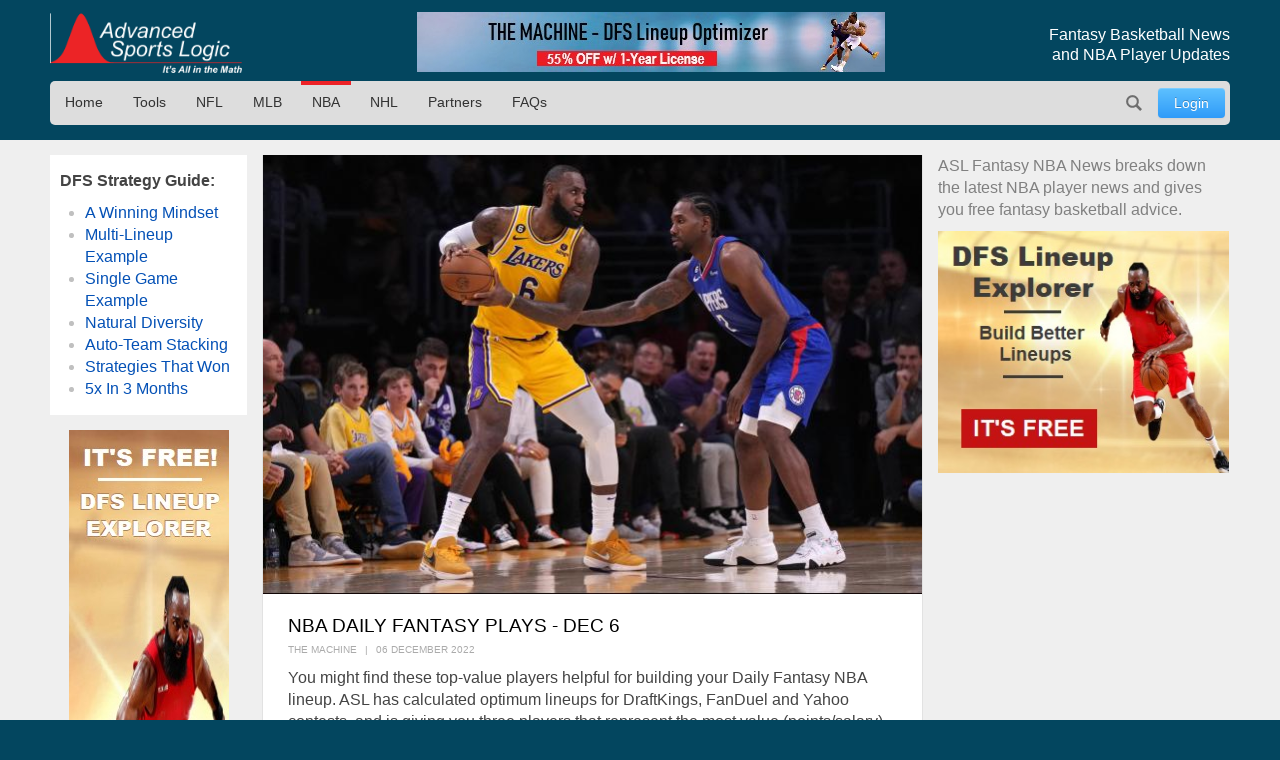

--- FILE ---
content_type: text/html; charset=utf-8
request_url: https://advancedsportslogic.com/nba/4161-nba-daily-fantasy-plays-dec-06-2022
body_size: 6894
content:
<!DOCTYPE html>
<html lang="en-us" dir="ltr" id="4161-nba-daily-fantasy-plays-dec-06-2022-page" >

  <head>
  	<!-- Start TAGZ: -->
  	<meta name="twitter:card" content="summary_large_image"/>
	<meta name="twitter:description" content="ASL has found these top-value players for your Daily Fantasy NBA contests."/>
	<meta name="twitter:image" content="https://advancedsportslogic.com/images/articles/_to-sort/Patrick-Beverley_268b02e2a4.jpg"/>
	<meta name="twitter:site" content="@advSportsLogic"/>
	<meta name="twitter:title" content="NBA Daily Fantasy Plays - Dec 6"/>
	<meta property="og:description" content="ASL has found these top-value players for your Daily Fantasy NBA contests."/>
	<meta property="og:image" content="https://advancedsportslogic.com/images/articles/_to-sort/Patrick-Beverley_268b02e2a4.jpg"/>
	<meta property="og:image:height" content="440"/>
	<meta property="og:image:width" content="660"/>
	<meta property="og:title" content="NBA Daily Fantasy Plays - Dec 6"/>
	<meta property="og:type" content="website"/>
	<meta property="og:url" content="https://advancedsportslogic.com/nba/4161-nba-daily-fantasy-plays-dec-06-2022"/>
  	<!-- End TAGZ -->
  		
	<meta charset="utf-8">
	<meta name="author" content="The Machine">
	<meta name="viewport" content="width=device-width, initial-scale=1, shrink-to-fit=no">
	<meta name="description" content="ASL has found these top-value players for your Daily Fantasy NBA contests.">
	<title>NBA Daily Fantasy Plays - Dec 6 - Advanced Sports Logic</title>
	<link href="https://advancedsportslogic.com/nba/4161-nba-daily-fantasy-plays-dec-06-2022" rel="canonical">
	<link href="/media/templates/site/asl/images/favicon.ico" rel="shortcut icon" type="image/vnd.microsoft.icon">
	<link href="https://advancedsportslogic.com/search?format=opensearch" rel="search" title="OpenSearch Advanced Sports Logic" type="application/opensearchdescription+xml">

	<link href="/media/system/css/joomla-fontawesome.min.css?50af8c" rel="stylesheet">
	<link href="/media/templates/site/asl/css/main_asl.css?50af8c" rel="stylesheet">
	<link href="/media/vendor/joomla-custom-elements/css/joomla-alert.min.css?0.4.1" rel="stylesheet">

	<script src="/media/mod_menu/js/menu.min.js?50af8c" type="module"></script>
	<script type="application/json" class="joomla-script-options new">{"joomla.jtext":{"MOD_FINDER_SEARCH_VALUE":"Search &hellip;","ERROR":"Error","MESSAGE":"Message","NOTICE":"Notice","WARNING":"Warning","JCLOSE":"Close","JOK":"OK","JOPEN":"Open"},"system.paths":{"root":"","rootFull":"https:\/\/advancedsportslogic.com\/","base":"","baseFull":"https:\/\/advancedsportslogic.com\/"},"csrf.token":"df6513ed274bcc18002fab7a389f0596"}</script>
	<script src="/media/system/js/core.min.js?636a731b3559465786404e6011813a04"></script>
	<script src="/media/com_finder/js/finder.min.js?636a731b3559465786404e6011813a04" type="module"></script>
	<script src="/media/system/js/messages.min.js?636a731b3559465786404e6011813a04" type="module"></script>
	<script src="/media/vendor/jquery/js/jquery.min.js?3.7.1"></script>
	<script type="application/ld+json">{"@context":"https://schema.org","@type":"BreadcrumbList","@id":"https://advancedsportslogic.com/#/schema/BreadcrumbList/17","itemListElement":[{"@type":"ListItem","position":1,"item":{"@id":"https://advancedsportslogic.com/","name":"AdvancedSportsLogic"}},{"@type":"ListItem","position":2,"item":{"@id":"https://advancedsportslogic.com/nba","name":"NBA"}},{"@type":"ListItem","position":3,"item":{"name":"NBA Daily Fantasy Plays - Dec 6"}}]}</script>
	<script type="application/ld+json">{"@context":"https://schema.org","@graph":[{"@type":"Organization","@id":"https://advancedsportslogic.com/#/schema/Organization/base","name":"Advanced Sports Logic","url":"https://advancedsportslogic.com/","logo":{"@type":"ImageObject","@id":"https://advancedsportslogic.com/#/schema/ImageObject/logo","url":"images/company/logos/logo_asl_white.jpg","contentUrl":"images/company/logos/logo_asl_white.jpg","width":310,"height":110},"image":{"@id":"https://advancedsportslogic.com/#/schema/ImageObject/logo"},"sameAs":["https://www.youtube.com/user/AdvancedSportsLogic","https://www.facebook.com/AdvancedSportsLogic","https://www.facebook.com/AdvancedSportsLogic"]},{"@type":"WebSite","@id":"https://advancedsportslogic.com/#/schema/WebSite/base","url":"https://advancedsportslogic.com/","name":"Advanced Sports Logic","publisher":{"@id":"https://advancedsportslogic.com/#/schema/Organization/base"},"potentialAction":{"@type":"SearchAction","target":"https://advancedsportslogic.com/search?q={search_term_string}","query-input":"required name=search_term_string"}},{"@type":"WebPage","@id":"https://advancedsportslogic.com/#/schema/WebPage/base","url":"https://advancedsportslogic.com/nba/4161-nba-daily-fantasy-plays-dec-06-2022","name":"NBA Daily Fantasy Plays - Dec 6 - Advanced Sports Logic","description":"ASL has found these top-value players for your Daily Fantasy NBA contests.","isPartOf":{"@id":"https://advancedsportslogic.com/#/schema/WebSite/base"},"about":{"@id":"https://advancedsportslogic.com/#/schema/Organization/base"},"inLanguage":"en-GB","breadcrumb":{"@id":"https://advancedsportslogic.com/#/schema/BreadcrumbList/17"}},{"@type":"Article","@id":"https://advancedsportslogic.com/#/schema/com_content/article/4161","name":"NBA Daily Fantasy Plays - Dec 6","headline":"NBA Daily Fantasy Plays - Dec 6","inLanguage":"en-GB","author":{"@type":"Person","name":"The Machine"},"thumbnailUrl":"images/articles/_to-sort/Patrick-Beverley_2efe90504f_thumb.jpg","image":"images/articles/_to-sort/Patrick-Beverley_268b02e2a4.jpg","dateCreated":"2022-12-06T20:04:11+00:00","isPartOf":{"@id":"https://advancedsportslogic.com/#/schema/WebPage/base"}}]}</script>

	<style type="text/css">/* Fix for bioep js Don't delete! */</style>

</head>

<body class=" site com_content view-article layout-blog no-task menuid-276  blog_ff_sfx menu-nba user-guest group-Guest ">
	
<div id="mod-custom224" class="mod-custom custom-">
    <!-- Excludes on product_run pages !!!-->

<!-- Global site tag (gtag.js) -->
<script async="" src="https://www.googletagmanager.com/gtag/js?id=G-HGVY8RN4SS"></script>
<script>
  window.dataLayer = window.dataLayer || [];
  function gtag(){dataLayer.push(arguments);}
  gtag('js', new Date());

  gtag('config', 'AW-995285272');
  gtag('config', 'G-HGVY8RN4SS');
</script>
</div>

		<script type="text/javascript">
		jQuery(document).ready(function($) {

			$(".menu-icon").click(function(event){
				$(this).toggleClass('active');
				$("#main-nav").toggleClass("expanded");
			});

			

			// $("div[class^='col-'],div[class*=' col-']").each(function() {
			//     value = $(this).attr("class").replace("col-", "");
			//     $(this).attr("class", value);
			// });
			
			/*
			// GA
			$('.item-122 a').on('click', function() { ga('send', 'event', 'home_page_links', 'click_to_TM4Dynasty', 'pulldown'); });
			$('.ff-before a').on('click', function() { ga('send', 'event', 'blog', 'click_ad', 'dynasty-machine'); });


			if ($("body").hasClass("ffm-page")) {
				$('.item-101 > a').attr('href','http://fantasyfootballmetrics.com');
			};

			//FF ASL Banners:
			$('img[src*="/images/asl-ad/tm-dynasty.jpg"]').each(function() {
    			$(this).closest(".item").find("a").attr('href','/tools/the-machine-dynasty');
			});
			*/

			var rri = document.getElementById('restricted_info');
			if (rri) {
				rri.remove();
			}

		});

		/*
		(function($){
 
		})(window.jQuery);
		*/
	</script>

	<header id="header" class="wrap">
		<section class="header-top cf">

			<section id="logo" class="logo ir" itemscope itemtype="http://schema.org/Organization">
				<a href="/" itemprop="url"><span itemprop="name">Advanced Sports Logic</span></a>

				<!-- <div class="hidden abs" itemscope itemtype="http://schema.org/Brand">
					<meta itemprop="name" content="Advanced Sports Logic" />
					<meta itemprop="url" content="https://advancedsportslogic.com/" />
					<meta itemprop="description" content='Advanced Sports Logic, Inc. provides the most powerful fantasy sports tools available that are designed to make playing fantasy sports easier and more fun.' />
					<img itemprop="logo" alt="Advanced Sports Logic" src="/templates/asl/images/logo_asl_white.jpg" />
				</div> -->
			</section>
			
<div id="mod-custom143" class="mod-custom custom-_baninhead_sm">
    
		<div class="show-xs hide-lg"><div class="flexbannergroup" >



	<div class="flexbanneritem" >
		
        <div class="advert" style="display:block;width:120px;height:60px;background:url(https://advancedsportslogic.com/images/banners/2020/tm-dfs-3yr/nba-final/purple-nba-120x60.jpg) no-repeat;">
            <a href="/component/flexbanners/click/81" style="width:120px;height:60px;display:block;margin:0;padding:0;border:0;text-decoration:none;" >
                &nbsp;</a>
        </div>
        	</div>


</div>
</div>
		<div class="show-lg text-center"><div class="flexbannergroup" >



	<div class="flexbanneritem" >
		
        <div class="advert">
            <a href="/component/flexbanners/click/85" >
                <img src="https://advancedsportslogic.com/images/banners/2020/tm-dfs-3yr/nba-final/purple-nba-468x60.jpg" alt="" title="" width="468" height="60"  />
                </a>
        </div>
        	</div>


</div>
</div>
</div>

<div id="mod-custom131" class="mod-custom custom-">
    <h1 class="description">Fantasy Basketball News<br>and NBA Player Updates</h1></div>


		</section>
		<nav id="mainnav" class="cf">
			<a href="javascript:;" class="menu-icon">Menu</a>
			<ul id="user-menu" class="mod-menu mod-list nav ">
<li class="nav-item item-486"><a href="/login" class="link-log btn btn-primary">Login</a></li></ul>
<ul id="main-nav" class="mod-menu mod-list nav ">
<li class="nav-item item-110 default"><a href="/" class="no-child">Home</a></li><li class="nav-item item-104 deeper parent"><span class="mod-menu__heading nav-header ">Tools</span>
<ul class="mod-menu__sub list-unstyled small"><li class="nav-item item-318"><a href="/tools/the-machine-dfs" >The Machine - DFS Lineup Optimizer</a></li><li class="nav-item item-2313"><a href="/tools/dfs-lineup-optimizer-1yr" >The Machine - DFS Lineup Optimizer (1 year)</a></li><li class="nav-item item-897"><a href="/tools/dfs-lineup-explorer" >DFS Lineup Explorer [FREE]</a></li><li class="nav-item item-3820"><a href="/tools/e-business-solution" >Your E-Business Solution</a></li></ul></li><li class="nav-item item-282"><a href="/nfl" >NFL</a></li><li class="nav-item item-278"><a href="/mlb" >MLB</a></li><li class="nav-item item-276 current active"><a href="/nba" aria-current="location">NBA</a></li><li class="nav-item item-391"><a href="/nhl" >NHL</a></li><li class="nav-item item-673"><a href="/partners" >Partners</a></li><li class="nav-item item-1518 deeper parent"><a href="/faq" >FAQs</a><ul class="mod-menu__sub list-unstyled small"><li class="nav-item item-1520"><a href="/faq/dfs-lineup-optimizer" >DFS Lineup Optimizer</a></li><li class="nav-item item-2209"><a href="/faq/the-machine" >The Machine</a></li><li class="nav-item item-1582"><a href="/faq/login-registration" >Login and Registration</a></li></ul></li></ul>

<div id="mod-custom127" class="mod-custom custom-search-pos">
    <script type="text/javascript">
  
	document.addEventListener("DOMContentLoaded", function(){ // Handler when the DOM is fully loaded
      
        const toggle = document.querySelector(".search-icon");
        const searchpos = document.querySelector(".custom-search-pos");
        const searchinput = document.querySelector("input.js-finder-search-query");

        /* Toggle Search Input */
        function toggleSearch() {
            if (searchpos.classList.contains("active")) {
                searchinput.value= "";
                searchpos.classList.remove("active");
                // adds the menu (hamburger) icon
                //toggle.querySelector("a").innerHTML = "<i class=’fas fa-bars’></i>";
            } else {
                searchpos.classList.add("active");
                searchinput.focus();
                // adds the close (x) icon
                //toggle.querySelector("a").innerHTML = "<i class=’fas fa-times’></i>";
            }
        }

        /* Event Listener */
        toggle.addEventListener("click", toggleSearch, false);

    });
</script>

<a class="search-icon ir" onclick="javascript:;">Search</a>
<div class="search-mod">
  <div class="finder">
  
<form class="mod-finder js-finder-searchform form-search" action="/search" method="get" role="search">
    <label for="mod-finder-searchword263" class="visually-hidden finder">Search</label><input type="text" name="q" id="mod-finder-searchword263" class="js-finder-search-query form-control" value="" placeholder="Search &hellip;">
            </form>

    </div>
</div></div>

		</nav>
	</header>

	<main id="main">
		<section class="wrap">
			<div id="system-message-container" aria-live="polite"></div>

						<div class="newsflash-featured show-md">
    <div class="row row-out row-5">
                    <div class="mod-articlesnews__item sm-4" itemscope itemtype="https://schema.org/Article">
                    
            <a href="/nba/5800-nba-fantasy-breakout-picks">

                            <figure class="newsflash-image">
                    <img src="/images/articles/2025/Kevin-PorterBucks2.webp" alt="">                                    </figure>
                                    <h4 class="newsflash-title">
            NBA Fantasy Breakout Picks            </h4>
        </a>
        



    



            </div>
                    <div class="mod-articlesnews__item sm-4" itemscope itemtype="https://schema.org/Article">
                    
            <a href="/nba/5794-don-t-sleep-on-these-bounce-back-nba-players">

                            <figure class="newsflash-image">
                    <img src="/images/articles/2025/CJ-McCollumWizards1.webp" alt="">                                    </figure>
                                    <h4 class="newsflash-title">
            Don’t Sleep on These Bounce-Back NBA Players            </h4>
        </a>
        



    



            </div>
                    <div class="mod-articlesnews__item sm-4" itemscope itemtype="https://schema.org/Article">
                    
            <a href="/nba/5737-five-nba-fantasy-draft-donts">

                            <figure class="newsflash-image">
                    <img src="/images/articles/2025/Nikola-JokicDenver3.webp" alt="">                                    </figure>
                                    <h4 class="newsflash-title">
            Five NBA Fantasy Draft Don'ts            </h4>
        </a>
        



    



            </div>
            </div>
</div>

		</section>

		
		
		<div class="other_color">
			<section class="wrap">
				

								<aside class="left-block ">
					
<div id="mod-custom222" class="mod-custom custom- rankings-block">
    <p><b>DFS Strategy Guide:</b></p>
<ul>
<li><a href="/nba/3006-winning-mindset-for-daily-fantasy-sports">A Winning Mindset</a></li>
<li><a href="/nba/3016-fanduel-nba-lineups-example-dec-16">Multi-Lineup Example</a></li>
<li><a href="/nfl/3028-fanduel-nfl-single-game-multi-lineup-example-dec-17">Single Game Example</a></li>
<li><a href="/nfl/3047-3-fanduel-strategies-what-worked">Natural Diversity</a></li>
<li><a href="/nfl/3059-auto-team-stacking-a-fanduel-example">Auto-Team Stacking</a></li>
<li><a href="/nba/3060-my-winning-strategy-for-fanduel-nba-contests">Strategies That Won</a></li>
<li><a href="/nba/3091-how-i-quintupled-my-fanduel-account-in-3-months">5x In 3 Months</a></li>
</ul></div>

<div id="mod-custom145" class="mod-custom custom- banner-desktop-left show-md">
    
		<div class="flexbannergroup" >



	<div class="flexbanneritem" >
		
        <div class="advert">
            <a href="/component/flexbanners/click/42" >
                <img src="https://advancedsportslogic.com/images/banners/2020/dfs-builder/nba-final/builder-nba-160x600.jpg" alt="" title="" width="160" height="600"  />
                </a>
        </div>
        	</div>


</div>

	</div>

				</aside>
				
								<aside class="right-block ">
					
<div id="mod-custom234" class="mod-custom custom- ff_cat_desc">
    <p>ASL Fantasy NBA News breaks down the latest NBA player news and gives you free fantasy basketball advice.</p>
</div>

<div id="mod-custom142" class="mod-custom custom-_aslban">
    <div class="show-lg"><div class="flexbannergroup" >



	<div class="flexbanneritem" >
		
        <div class="advert">
            <a href="/component/flexbanners/click/43" >
                <img src="https://advancedsportslogic.com/images/banners/2020/dfs-builder/nba-final/builder-nba-300x250.jpg" alt="" title="" width="300" height="250"  />
                </a>
        </div>
        	</div>


</div>
</div></div>

				</aside>
				
				
				<article class="com-content-article item-page blog_ff">
    <meta itemprop="inLanguage" content="en-GB">
    
    
            <figure class="none item-image">
    <img src="/images/articles/_to-sort/Patrick-Beverley_268b02e2a4.jpg">    </figure>
                        
        <div class="page-header">
        <h1>
            NBA Daily Fantasy Plays - Dec 6        </h1>
                            </div>
        
        
            <dl class="article-info">

            <dt class="article-info-term">
                    </dt>

                    <dd class="createdby">
    <!-- <span class="icon-user icon-fw" aria-hidden="true"></span> -->
                    <span>The Machine</span>    </dd>
        
        
        
        
                    <dd class="published">
    <!-- <span class="icon-calendar icon-fw" aria-hidden="true"></span> -->
    <time datetime="2022-12-06T15:26:31-05:00">
        06 December 2022    </time>
</dd>
        
    
            
        
            </dl>
    
    
        
                    
    <div class="com-content-article__body">
        
<p>You might find these top-value players helpful for building your Daily Fantasy NBA lineup. ASL has calculated optimum lineups for DraftKings, FanDuel and Yahoo contests, and is giving you three players that represent the most value (points/salary) as part of an ideal lineup calculation.</p>
<p>Here are three top-value players for each of the three DFS platforms:</p>
<p>Projections listed as of 3:04 PM ET.</p>
<p><strong>DraftKings (Classic)</strong></p>
<ul>
<li>PG/SG <strong>Patrick Beverley</strong>, LAL, 21.2 for $3,300</li>
<li>SG/SF <strong>Tim Hardaway Jr.</strong>, Dal, 25.9 for $4,400</li>
<li>SG <strong>Kentavious Caldwell-Pope</strong>, Den, 22.4 for $4,000</li>
</ul>
<p>
<div id="mod-custom187" class="mod-custom custom-">
    <div class="mod-banners bannergroup">

    <div class="mod-banners__item banneritem">
                                        <div class="custom_article-module">
    <span class="inline-block">Now more powerful than ever: </span>
	<span class="inline-block"><a href="/tools/the-machine-dfs?layout=asl_3:product" onclick="clickSend()">The Machine - DFS Lineup Optimizer</a></span>
</div>

<script>
  gtag('event', 'view_promotion', {'event_category': 'inarticle-banner','event_label': 'banner_DFS_shown'});

  function clickSend() {
    gtag('event', 'view_promotion', {'event_category': 'inarticle-banner','event_label': 'banner_DFS_clicked'});
  }
</script>            </div>

</div>
</div>
</p>
<p><strong>FanDuel (Main)</strong></p>
<ul>
<li>PG/SG <strong>Patrick Beverley</strong>, LAL, 21.1 for $3,900</li>
<li>SG <strong>Bruce Brown</strong>, Den, 30.1 for $5,600</li>
<li>PF/C <strong>Kevin Love</strong>, Cle, 25.6 for $4,900</li>
</ul>
<p><strong>Yahoo (Tue 12/6 22 SAME_DAY)</strong></p>
<ul>
<li>SF <strong>Tim Hardaway Jr.</strong>, Dal, 25.6 for $14</li>
<li>C <strong>Christian Wood</strong>, Dal, 33.4 for $20</li>
<li>SG <strong>Jaden Ivey</strong>, Det, 30.7 for $20</li>
</ul>    </div>

        
                                        </article>
				
<div id="mod-custom144" class="mod-custom custom-banner-bottom-sm">
    
		<div class="hide-lg text-center"><div class="flexbannergroup" >



	<div class="flexbanneritem" >
		
        <div class="advert">
            <a href="/component/flexbanners/click/44" >
                <img src="https://advancedsportslogic.com/images/banners/2020/dfs-builder/nba-final/builder-nba-320x50.jpg" alt="" title="" width="320" height="50"  />
                </a>
        </div>
        	</div>


</div>
</div>
	</div>

			</section>
		</div>

		
		
					<div class="hidden">
				<nav class="mod-breadcrumbs__wrapper" aria-label="Breadcrumbs">
    <ol class="mod-breadcrumbs breadcrumb px-3 py-2">
                    <li class="mod-breadcrumbs__divider float-start">
                <span class="divider icon-location icon-fw" aria-hidden="true"></span>
            </li>
        
        <li class="mod-breadcrumbs__item breadcrumb-item"><a href="/" class="pathway"><span>AdvancedSportsLogic</span></a></li><li class="mod-breadcrumbs__item breadcrumb-item"><a href="/nba" class="pathway"><span>NBA</span></a></li><li class="mod-breadcrumbs__item breadcrumb-item active"><span>NBA Daily Fantasy Plays - Dec 6</span></li>    </ol>
    </nav>

			</div>
			</main>

	<footer id="footer" class="">
		<section class="footer-container cf">
			<div class="wrap">
				<div class="footer_nav">
					<div class="moduletable ">
        <ul class="mod-menu mod-list nav  bottom hor">
<li class="nav-item item-110 default"><a href="/" class="no-child">Home</a></li><li class="nav-item item-104 parent"><span class="mod-menu__heading nav-header ">Tools</span>
</li><li class="nav-item item-282"><a href="/nfl" >NFL</a></li><li class="nav-item item-278"><a href="/mlb" >MLB</a></li><li class="nav-item item-276 current active"><a href="/nba" aria-current="location">NBA</a></li><li class="nav-item item-391"><a href="/nhl" >NHL</a></li><li class="nav-item item-673"><a href="/partners" >Partners</a></li><li class="nav-item item-1518 parent"><a href="/faq" >FAQs</a></li></ul>
</div>
<div class="moduletable ">
        <ul id="top-menu-bottom" class="mod-menu mod-list nav  nav bottom hor">
<li class="nav-item item-109"><a href="/about" >About Us</a></li><li class="nav-item item-217"><a href="https://www.facebook.com/AdvancedSportsLogic" title="ASL on Facebook" class="social" target="_blank" rel="noopener noreferrer">Facebook</a></li><li class="nav-item item-218"><a href="https://twitter.com/AdvSportsLogic" title="ASL on Twitter" class="social" target="_blank" rel="noopener noreferrer">Twitter </a></li><li class="nav-item item-219"><a href="https://www.youtube.com/user/AdvancedSportsLogic" title="ASL on YouTube" class="social" target="_blank" rel="noopener noreferrer">YouTube</a></li></ul>
</div>

				</div>
			</div>
		</section>
		<section class="footer-container-bottom cf">
			<div class="wrap">
				
				<span class="copyrights">Advanced Sports Logic, Inc. Copyright © 2009 - 2026. All rights reserved.</span>
			</div>
		</section>
		
	</footer>

	<div style="width:0;height:0;">

	</div>
</body>
</html>
